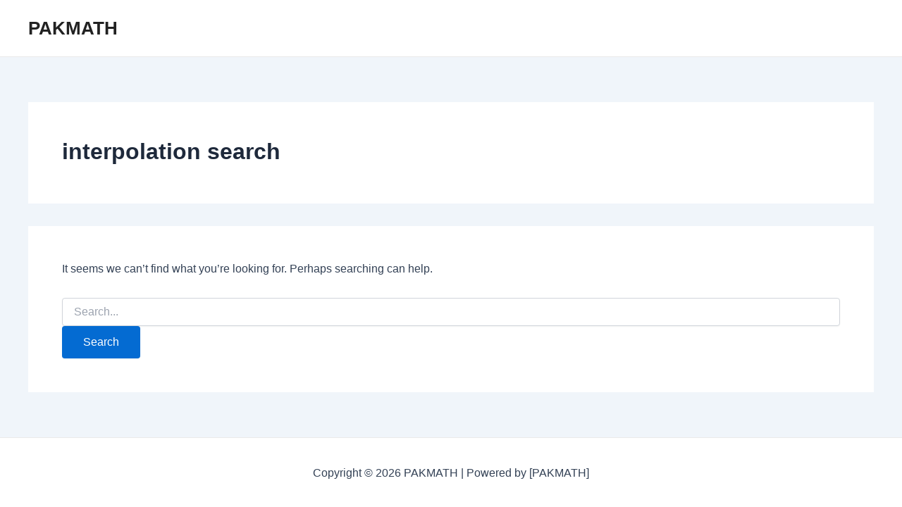

--- FILE ---
content_type: text/html; charset=utf-8
request_url: https://www.google.com/recaptcha/api2/aframe
body_size: 259
content:
<!DOCTYPE HTML><html><head><meta http-equiv="content-type" content="text/html; charset=UTF-8"></head><body><script nonce="0fPxdjASr4BNRzDvn11uxw">/** Anti-fraud and anti-abuse applications only. See google.com/recaptcha */ try{var clients={'sodar':'https://pagead2.googlesyndication.com/pagead/sodar?'};window.addEventListener("message",function(a){try{if(a.source===window.parent){var b=JSON.parse(a.data);var c=clients[b['id']];if(c){var d=document.createElement('img');d.src=c+b['params']+'&rc='+(localStorage.getItem("rc::a")?sessionStorage.getItem("rc::b"):"");window.document.body.appendChild(d);sessionStorage.setItem("rc::e",parseInt(sessionStorage.getItem("rc::e")||0)+1);localStorage.setItem("rc::h",'1768703797293');}}}catch(b){}});window.parent.postMessage("_grecaptcha_ready", "*");}catch(b){}</script></body></html>